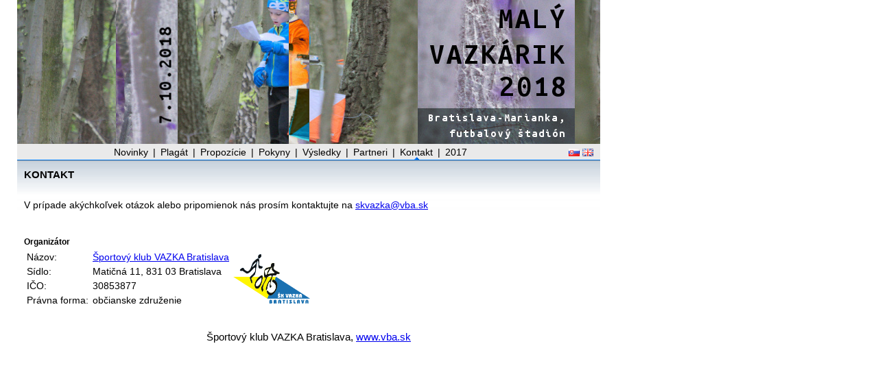

--- FILE ---
content_type: text/html
request_url: http://vazkarik.vba.sk/2018/?pg=contact
body_size: 1888
content:
<!DOCTYPE html PUBLIC "-//W3C//DTD XHTML 1.0 Transitional//EN" "http://www.w3.org/TR/xhtml1/DTD/xhtml1-transitional.dtd">

<html xmlns="http://www.w3.org/1999/xhtml">
<head>
	<title>Malý Vazkárik 2018 - preteky v orientačnom behu</title>

    <link rel="icon" href="images/favicon.png" type="image/x-icon">	
	<meta http-equiv="content-type" content="text/html; charset=utf-8" />
	<meta http-equiv="content-language" content="sk, en" />
	<meta name="robots" content="all" />
	<meta name="revisit-after" content="2 days" />
	<meta name="keywords" content="orientačný, beh, orienťák, vazkarik, vba" />
	<meta name="description" content="Malý Vazkárik preteky v orientačnom behu" />
    <link rel="stylesheet" type="text/css" href="style.css" />
    <link rel="stylesheet" type="text/css" href="lang/lang_default_sk.css" />
	<link rel="stylesheet" type="text/css" href="print.css" media="print" />
	<script type="text/javascript" src="style.js"></script>
<script type="text/javascript">

  var _gaq = _gaq || [];
  _gaq.push(['_setAccount', 'UA-27010339-1']);
  _gaq.push(['_trackPageview']);

  (function() {
    var ga = document.createElement('script'); ga.type = 'text/javascript'; ga.async = true;
    ga.src = ('https:' == document.location.protocol ? 'https://ssl' : 'http://www') + '.google-analytics.com/ga.js';
    var s = document.getElementsByTagName('script')[0]; s.parentNode.insertBefore(ga, s);
  })();

</script>
</head>

<body>

<div id="maincontainer">	
	
	<div id="container">
	
		<div id ="banner" class="banner_sk">
		</div>

		<div id="navig">
		
            <table width="100%">
            <tr>
                <td>
		
		            <a class="tab" href="?pg=news">Novinky</a> | <a class="tab" href="?pg=poster">Plagát</a> | <a class="tab" href="?pg=information">Propozície</a> | <a class="tab" href="?pg=instructions">Pokyny</a> | <a class="tab" href="?pg=results">Výsledky</a> | <a class="tab" href="?pg=partners">Partneri</a> | <a class="tabactive" href="?pg=contact">Kontakt</a> |                     <a class="tab" href="../2017" target="_blank">2017</a> 
        
                </td>
                <td width="50px">
                    <a href="?pg=contact&lang=sk"><img src="lang/lang_sk.png" /></a><a href="?pg=contact&lang=en"><img src="lang/lang_en.png" /></a>                </td>
            </tr>
            </table>
		</div>
		
		<div id="content">
<h1 lang="sk">KONTAKT</h1>
<h1 lang="en">CONTACT INFORMATION</h1>

<br/>
		
<p lang="sk">
V prípade akýchkoľvek otázok alebo pripomienok nás prosím kontaktujte na <a href="mailto:skvazka@vba.sk">skvazka@vba.sk</a>
</p>
<p lang="en">
In case of any queries or comments, you can email us at <a href="mailto:skvazka@vba.sk">skvazka@vba.sk</a>
</p>
<br/>
		
<h2 lang="sk">Organizátor</h2>
<h2 lang="en">Organizer</h2>

<table cellspacing="2" cellpadding="2" border="0">
    <tr>
        <td>
            <span lang="sk">Názov:</span>
            <span lang="en">Name:</span>
        </td>
        <td>
            <a href="http://www.vba.sk">Športový klub VAZKA Bratislava</a>
        </td>
        <td rowspan="4">
            <a href="http://www.vba.sk"><img src="resources/skvazka.png" width="112" height="72" /></a>
        </td>
    </tr>
    <tr>
        <td>
            <span lang="sk">Sídlo:</span>
            <span lang="en">Address:</span>
        </td>
        <td>
            Matičná 11, 831 03 Bratislava
        </td>
    </tr>
    <tr>
        <td>
            <span lang="sk">IČO:</span>
            <span lang="en">Organization ID (IČO):</span>
        </td>
        <td>
            30853877
        </td>
    </tr>
    <tr>
        <td>
            <span lang="sk">Právna forma:</span>
            <span lang="en">Legal Entity:</span>
        </td>
        <td>
            <span lang="sk">občianske združenie</span>
            <span lang="en">residents' association</span>
        </td>
    </tr>
</table>

		</div>

		<div id="footer">
		    Športový klub VAZKA Bratislava, <a href="http://www.vba.sk">www.vba.sk</a>
		</div>
	</div>
</div>


<!-- FACEBOOK BOX - BEGIN -->
<script>
(function(d, s, id) {
  var js, fjs = d.getElementsByTagName(s)[0];
  if (d.getElementById(id)) {return;}
  js = d.createElement(s); js.id = id;
  js.src = "//connect.facebook.net/en_US/all.js#xfbml=1";
  fjs.parentNode.insertBefore(js, fjs);
}(document, 'script', 'facebook-jssdk'));
</script>
<div
    class="fb-like-box"
    data-href="http://www.facebook.com/pages/Mal%C3%BD-Vazk%C3%A1rik-2017/1548618918735387"
    data-width="292"
    data-height="700"
    data-show-faces="false"
    data-stream="true"
    data-header="false"></div>
<!-- FACEBOOK BOX - END -->


</body>
</html>
                                


--- FILE ---
content_type: text/css
request_url: http://vazkarik.vba.sk/2018/style.css
body_size: 664
content:
html, body {
    height: 100%;
}

body {
	padding: 0;
	margin: 0;
	font-family: Verdana, Arial, helvetica;
	font-size: 0.85em;
	background-color: #fff;
}

#maincontainer {
	width: 900px;
	background: #fff;
	margin: 0 auto;
	
	float: left;
}

#container {
    padding: 0px 25px;
}

#banner {
  margin: 0;
  border: 0px;
  height: 210px;
  background: url('images/banner.jpg') no-repeat;
}


#navig {
	height: 17px;
	padding-top: 2px;
	margin-bottom: 0px;
	text-align: center;
	background-color: #EAEAEA;
	border-bottom: 0px solid #0080FF;
}

#navig .tab {
	padding: 3px;
	text-align: bottom center;
	background-repeat: no-repeat;
	background-position: bottom center; 
}

#navig .tabactive {
	padding: 3px;
	text-align: bottom center;
	background-image: url('images/nav.png');
	background-repeat: no-repeat;
	background-position: bottom center;
}


#navig a:link {
	text-decoration: none;
	color: #000;
}

#navig a:visited {
	text-decoration: none;
	color: #000;
}

#navig a:hover {
	text-decoration: underline;
	color: #000;
}

#content {
	margin-top: 0px;
	border-top: 0px solid #999;
	padding: 7px 10px 13px 10px;
	background-image: url('images/text.png');
	background-repeat: repeat-x;
}

#content h1 {
	font-weight: bold;
	font-size: 110%;
}

#content h2 {
	font-weight: bold;
	font-size: 90%;
	margin-bottom: 2px;
	padding-bottom: 2px;
	border-bottom: px;
}

#content p {
	margin-top: 2px;
	padding-top: 2px;
	border-top: px;
}

#content ul {
	margin-top: 2px;
	padding-top: 2px;
	border-top: px;
}


.propotext {
	padding-left: 1em;
}
pre {
	font-size: 1.2em;
}
a img {
	border: 0;
}
.alignLeft {
	float: left;
}
.alignRight {
	float: right;
}
.clear {
	clear: both;
}

td.number {
	text-align: right;
}
td.center {
	text-align: center;
}

#footer {
	font-size: 1.1em;
    text-align: center;
    padding: 20px 0;
}

div.fb-like-box {
	background: #fff;
}

h4 {
	margin: 25px 0 15px 0;
}



--- FILE ---
content_type: text/css
request_url: http://vazkarik.vba.sk/2018/lang/lang_default_sk.css
body_size: 108
content:
/* Show SK by default */
[lang="sk"] {
}

/* Hide everything else */
[lang="en"] {
	display: none;
}



--- FILE ---
content_type: text/css
request_url: http://vazkarik.vba.sk/2018/print.css
body_size: 424
content:
body {
	padding: 0;
	margin: 0;
	font-family: Verdana, Arial, helvetica;
  font-size: 11px;
}

#maincontainer {
}

#container {
}

#footer {
	margin: 20px 0;
	text-align: center;
}

.banner, .navig {
	display: none;
}

.content {
}

.content h1 {
	font-weight: bold;
	font-size: 110%;
}

.content h2 {
	font-weight: bold;
	font-size: 100%;
	margin-bottom: 2px;
	padding-bottom: 2px;
	border-bottom: px;
}

.content p {
	margin-top: 2px;
	padding-top: 2px;
	border-top: px;
}

.content ul {
	margin-top: 2px;
	padding-top: 2px;
	border-top: px;
}


.propotext {
	padding-left: 1em;
}

table.startovne td.center {
	text-align: center;	
}
table.startovne td, table.startovne th {
	padding: 5px;	
}
.alignLeft {
	float: left;
}
.alignRight {
	float: right;
}
.clear {
	clear: both;
}
div.partneri div.alignLeft {
	margin: 20px 20px 0 0;
}
div.partneri h1, div.partneri h2 {
	margin-bottom: 15px;
}
a img {
	border: 0;
}
td.number {
	text-align: right;
}
td.center {
	text-align: center;
}
table.vysledky td {
	padding: 2px 3px;
}
table.vysledky th {
	padding: 2px 5px;
}


--- FILE ---
content_type: application/javascript
request_url: http://vazkarik.vba.sk/2018/style.js
body_size: 148
content:

// Sets the height of the given iframe to match it's source
function resizeFrameHeightOf(f) {
    f.height = f.contentWindow.document.body.scrollHeight + 30;
}

